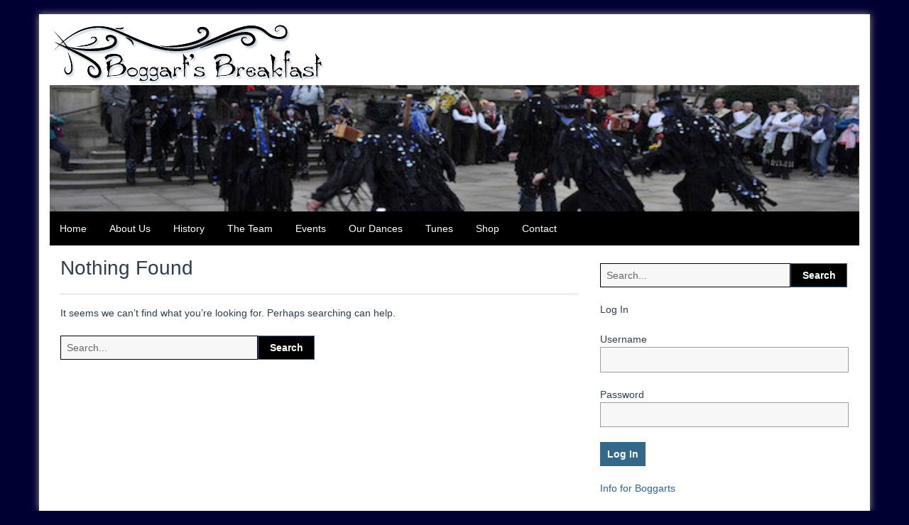

--- FILE ---
content_type: text/html; charset=UTF-8
request_url: https://www.boggartsbreakfast.org.uk/wp/author/irene/
body_size: 9537
content:
<!DOCTYPE html>
<html lang="en-GB">
<head>
	<meta charset="UTF-8">
	<meta name="viewport" content="width=device-width, initial-scale=1">
	<link rel="profile" href="https://gmpg.org/xfn/11">
		<title>Irene</title>
<meta name='robots' content='max-image-preview:large' />
<link rel='dns-prefetch' href='//widgetlogic.org' />
<link rel="alternate" type="application/rss+xml" title=" &raquo; Feed" href="https://www.boggartsbreakfast.org.uk/wp/feed/" />
<link rel="alternate" type="application/rss+xml" title=" &raquo; Comments Feed" href="https://www.boggartsbreakfast.org.uk/wp/comments/feed/" />
<link rel="alternate" type="application/rss+xml" title=" &raquo; Posts by Irene Feed" href="https://www.boggartsbreakfast.org.uk/wp/author/irene/feed/" />
<style id='wp-img-auto-sizes-contain-inline-css' type='text/css'>
img:is([sizes=auto i],[sizes^="auto," i]){contain-intrinsic-size:3000px 1500px}
/*# sourceURL=wp-img-auto-sizes-contain-inline-css */
</style>
<style id='wp-emoji-styles-inline-css' type='text/css'>

	img.wp-smiley, img.emoji {
		display: inline !important;
		border: none !important;
		box-shadow: none !important;
		height: 1em !important;
		width: 1em !important;
		margin: 0 0.07em !important;
		vertical-align: -0.1em !important;
		background: none !important;
		padding: 0 !important;
	}
/*# sourceURL=wp-emoji-styles-inline-css */
</style>
<style id='wp-block-library-inline-css' type='text/css'>
:root{--wp-block-synced-color:#7a00df;--wp-block-synced-color--rgb:122,0,223;--wp-bound-block-color:var(--wp-block-synced-color);--wp-editor-canvas-background:#ddd;--wp-admin-theme-color:#007cba;--wp-admin-theme-color--rgb:0,124,186;--wp-admin-theme-color-darker-10:#006ba1;--wp-admin-theme-color-darker-10--rgb:0,107,160.5;--wp-admin-theme-color-darker-20:#005a87;--wp-admin-theme-color-darker-20--rgb:0,90,135;--wp-admin-border-width-focus:2px}@media (min-resolution:192dpi){:root{--wp-admin-border-width-focus:1.5px}}.wp-element-button{cursor:pointer}:root .has-very-light-gray-background-color{background-color:#eee}:root .has-very-dark-gray-background-color{background-color:#313131}:root .has-very-light-gray-color{color:#eee}:root .has-very-dark-gray-color{color:#313131}:root .has-vivid-green-cyan-to-vivid-cyan-blue-gradient-background{background:linear-gradient(135deg,#00d084,#0693e3)}:root .has-purple-crush-gradient-background{background:linear-gradient(135deg,#34e2e4,#4721fb 50%,#ab1dfe)}:root .has-hazy-dawn-gradient-background{background:linear-gradient(135deg,#faaca8,#dad0ec)}:root .has-subdued-olive-gradient-background{background:linear-gradient(135deg,#fafae1,#67a671)}:root .has-atomic-cream-gradient-background{background:linear-gradient(135deg,#fdd79a,#004a59)}:root .has-nightshade-gradient-background{background:linear-gradient(135deg,#330968,#31cdcf)}:root .has-midnight-gradient-background{background:linear-gradient(135deg,#020381,#2874fc)}:root{--wp--preset--font-size--normal:16px;--wp--preset--font-size--huge:42px}.has-regular-font-size{font-size:1em}.has-larger-font-size{font-size:2.625em}.has-normal-font-size{font-size:var(--wp--preset--font-size--normal)}.has-huge-font-size{font-size:var(--wp--preset--font-size--huge)}.has-text-align-center{text-align:center}.has-text-align-left{text-align:left}.has-text-align-right{text-align:right}.has-fit-text{white-space:nowrap!important}#end-resizable-editor-section{display:none}.aligncenter{clear:both}.items-justified-left{justify-content:flex-start}.items-justified-center{justify-content:center}.items-justified-right{justify-content:flex-end}.items-justified-space-between{justify-content:space-between}.screen-reader-text{border:0;clip-path:inset(50%);height:1px;margin:-1px;overflow:hidden;padding:0;position:absolute;width:1px;word-wrap:normal!important}.screen-reader-text:focus{background-color:#ddd;clip-path:none;color:#444;display:block;font-size:1em;height:auto;left:5px;line-height:normal;padding:15px 23px 14px;text-decoration:none;top:5px;width:auto;z-index:100000}html :where(.has-border-color){border-style:solid}html :where([style*=border-top-color]){border-top-style:solid}html :where([style*=border-right-color]){border-right-style:solid}html :where([style*=border-bottom-color]){border-bottom-style:solid}html :where([style*=border-left-color]){border-left-style:solid}html :where([style*=border-width]){border-style:solid}html :where([style*=border-top-width]){border-top-style:solid}html :where([style*=border-right-width]){border-right-style:solid}html :where([style*=border-bottom-width]){border-bottom-style:solid}html :where([style*=border-left-width]){border-left-style:solid}html :where(img[class*=wp-image-]){height:auto;max-width:100%}:where(figure){margin:0 0 1em}html :where(.is-position-sticky){--wp-admin--admin-bar--position-offset:var(--wp-admin--admin-bar--height,0px)}@media screen and (max-width:600px){html :where(.is-position-sticky){--wp-admin--admin-bar--position-offset:0px}}

/*# sourceURL=wp-block-library-inline-css */
</style><style id='wp-block-paragraph-inline-css' type='text/css'>
.is-small-text{font-size:.875em}.is-regular-text{font-size:1em}.is-large-text{font-size:2.25em}.is-larger-text{font-size:3em}.has-drop-cap:not(:focus):first-letter{float:left;font-size:8.4em;font-style:normal;font-weight:100;line-height:.68;margin:.05em .1em 0 0;text-transform:uppercase}body.rtl .has-drop-cap:not(:focus):first-letter{float:none;margin-left:.1em}p.has-drop-cap.has-background{overflow:hidden}:root :where(p.has-background){padding:1.25em 2.375em}:where(p.has-text-color:not(.has-link-color)) a{color:inherit}p.has-text-align-left[style*="writing-mode:vertical-lr"],p.has-text-align-right[style*="writing-mode:vertical-rl"]{rotate:180deg}
/*# sourceURL=https://www.boggartsbreakfast.org.uk/wp/wp-includes/blocks/paragraph/style.min.css */
</style>
<link rel='stylesheet' id='wc-blocks-style-css' href='https://www.boggartsbreakfast.org.uk/wp/wp-content/plugins/woocommerce/assets/client/blocks/wc-blocks.css?ver=wc-10.4.3' type='text/css' media='all' />
<style id='global-styles-inline-css' type='text/css'>
:root{--wp--preset--aspect-ratio--square: 1;--wp--preset--aspect-ratio--4-3: 4/3;--wp--preset--aspect-ratio--3-4: 3/4;--wp--preset--aspect-ratio--3-2: 3/2;--wp--preset--aspect-ratio--2-3: 2/3;--wp--preset--aspect-ratio--16-9: 16/9;--wp--preset--aspect-ratio--9-16: 9/16;--wp--preset--color--black: #000000;--wp--preset--color--cyan-bluish-gray: #abb8c3;--wp--preset--color--white: #ffffff;--wp--preset--color--pale-pink: #f78da7;--wp--preset--color--vivid-red: #cf2e2e;--wp--preset--color--luminous-vivid-orange: #ff6900;--wp--preset--color--luminous-vivid-amber: #fcb900;--wp--preset--color--light-green-cyan: #7bdcb5;--wp--preset--color--vivid-green-cyan: #00d084;--wp--preset--color--pale-cyan-blue: #8ed1fc;--wp--preset--color--vivid-cyan-blue: #0693e3;--wp--preset--color--vivid-purple: #9b51e0;--wp--preset--gradient--vivid-cyan-blue-to-vivid-purple: linear-gradient(135deg,rgb(6,147,227) 0%,rgb(155,81,224) 100%);--wp--preset--gradient--light-green-cyan-to-vivid-green-cyan: linear-gradient(135deg,rgb(122,220,180) 0%,rgb(0,208,130) 100%);--wp--preset--gradient--luminous-vivid-amber-to-luminous-vivid-orange: linear-gradient(135deg,rgb(252,185,0) 0%,rgb(255,105,0) 100%);--wp--preset--gradient--luminous-vivid-orange-to-vivid-red: linear-gradient(135deg,rgb(255,105,0) 0%,rgb(207,46,46) 100%);--wp--preset--gradient--very-light-gray-to-cyan-bluish-gray: linear-gradient(135deg,rgb(238,238,238) 0%,rgb(169,184,195) 100%);--wp--preset--gradient--cool-to-warm-spectrum: linear-gradient(135deg,rgb(74,234,220) 0%,rgb(151,120,209) 20%,rgb(207,42,186) 40%,rgb(238,44,130) 60%,rgb(251,105,98) 80%,rgb(254,248,76) 100%);--wp--preset--gradient--blush-light-purple: linear-gradient(135deg,rgb(255,206,236) 0%,rgb(152,150,240) 100%);--wp--preset--gradient--blush-bordeaux: linear-gradient(135deg,rgb(254,205,165) 0%,rgb(254,45,45) 50%,rgb(107,0,62) 100%);--wp--preset--gradient--luminous-dusk: linear-gradient(135deg,rgb(255,203,112) 0%,rgb(199,81,192) 50%,rgb(65,88,208) 100%);--wp--preset--gradient--pale-ocean: linear-gradient(135deg,rgb(255,245,203) 0%,rgb(182,227,212) 50%,rgb(51,167,181) 100%);--wp--preset--gradient--electric-grass: linear-gradient(135deg,rgb(202,248,128) 0%,rgb(113,206,126) 100%);--wp--preset--gradient--midnight: linear-gradient(135deg,rgb(2,3,129) 0%,rgb(40,116,252) 100%);--wp--preset--font-size--small: 13px;--wp--preset--font-size--medium: 20px;--wp--preset--font-size--large: 36px;--wp--preset--font-size--x-large: 42px;--wp--preset--spacing--20: 0.44rem;--wp--preset--spacing--30: 0.67rem;--wp--preset--spacing--40: 1rem;--wp--preset--spacing--50: 1.5rem;--wp--preset--spacing--60: 2.25rem;--wp--preset--spacing--70: 3.38rem;--wp--preset--spacing--80: 5.06rem;--wp--preset--shadow--natural: 6px 6px 9px rgba(0, 0, 0, 0.2);--wp--preset--shadow--deep: 12px 12px 50px rgba(0, 0, 0, 0.4);--wp--preset--shadow--sharp: 6px 6px 0px rgba(0, 0, 0, 0.2);--wp--preset--shadow--outlined: 6px 6px 0px -3px rgb(255, 255, 255), 6px 6px rgb(0, 0, 0);--wp--preset--shadow--crisp: 6px 6px 0px rgb(0, 0, 0);}:where(.is-layout-flex){gap: 0.5em;}:where(.is-layout-grid){gap: 0.5em;}body .is-layout-flex{display: flex;}.is-layout-flex{flex-wrap: wrap;align-items: center;}.is-layout-flex > :is(*, div){margin: 0;}body .is-layout-grid{display: grid;}.is-layout-grid > :is(*, div){margin: 0;}:where(.wp-block-columns.is-layout-flex){gap: 2em;}:where(.wp-block-columns.is-layout-grid){gap: 2em;}:where(.wp-block-post-template.is-layout-flex){gap: 1.25em;}:where(.wp-block-post-template.is-layout-grid){gap: 1.25em;}.has-black-color{color: var(--wp--preset--color--black) !important;}.has-cyan-bluish-gray-color{color: var(--wp--preset--color--cyan-bluish-gray) !important;}.has-white-color{color: var(--wp--preset--color--white) !important;}.has-pale-pink-color{color: var(--wp--preset--color--pale-pink) !important;}.has-vivid-red-color{color: var(--wp--preset--color--vivid-red) !important;}.has-luminous-vivid-orange-color{color: var(--wp--preset--color--luminous-vivid-orange) !important;}.has-luminous-vivid-amber-color{color: var(--wp--preset--color--luminous-vivid-amber) !important;}.has-light-green-cyan-color{color: var(--wp--preset--color--light-green-cyan) !important;}.has-vivid-green-cyan-color{color: var(--wp--preset--color--vivid-green-cyan) !important;}.has-pale-cyan-blue-color{color: var(--wp--preset--color--pale-cyan-blue) !important;}.has-vivid-cyan-blue-color{color: var(--wp--preset--color--vivid-cyan-blue) !important;}.has-vivid-purple-color{color: var(--wp--preset--color--vivid-purple) !important;}.has-black-background-color{background-color: var(--wp--preset--color--black) !important;}.has-cyan-bluish-gray-background-color{background-color: var(--wp--preset--color--cyan-bluish-gray) !important;}.has-white-background-color{background-color: var(--wp--preset--color--white) !important;}.has-pale-pink-background-color{background-color: var(--wp--preset--color--pale-pink) !important;}.has-vivid-red-background-color{background-color: var(--wp--preset--color--vivid-red) !important;}.has-luminous-vivid-orange-background-color{background-color: var(--wp--preset--color--luminous-vivid-orange) !important;}.has-luminous-vivid-amber-background-color{background-color: var(--wp--preset--color--luminous-vivid-amber) !important;}.has-light-green-cyan-background-color{background-color: var(--wp--preset--color--light-green-cyan) !important;}.has-vivid-green-cyan-background-color{background-color: var(--wp--preset--color--vivid-green-cyan) !important;}.has-pale-cyan-blue-background-color{background-color: var(--wp--preset--color--pale-cyan-blue) !important;}.has-vivid-cyan-blue-background-color{background-color: var(--wp--preset--color--vivid-cyan-blue) !important;}.has-vivid-purple-background-color{background-color: var(--wp--preset--color--vivid-purple) !important;}.has-black-border-color{border-color: var(--wp--preset--color--black) !important;}.has-cyan-bluish-gray-border-color{border-color: var(--wp--preset--color--cyan-bluish-gray) !important;}.has-white-border-color{border-color: var(--wp--preset--color--white) !important;}.has-pale-pink-border-color{border-color: var(--wp--preset--color--pale-pink) !important;}.has-vivid-red-border-color{border-color: var(--wp--preset--color--vivid-red) !important;}.has-luminous-vivid-orange-border-color{border-color: var(--wp--preset--color--luminous-vivid-orange) !important;}.has-luminous-vivid-amber-border-color{border-color: var(--wp--preset--color--luminous-vivid-amber) !important;}.has-light-green-cyan-border-color{border-color: var(--wp--preset--color--light-green-cyan) !important;}.has-vivid-green-cyan-border-color{border-color: var(--wp--preset--color--vivid-green-cyan) !important;}.has-pale-cyan-blue-border-color{border-color: var(--wp--preset--color--pale-cyan-blue) !important;}.has-vivid-cyan-blue-border-color{border-color: var(--wp--preset--color--vivid-cyan-blue) !important;}.has-vivid-purple-border-color{border-color: var(--wp--preset--color--vivid-purple) !important;}.has-vivid-cyan-blue-to-vivid-purple-gradient-background{background: var(--wp--preset--gradient--vivid-cyan-blue-to-vivid-purple) !important;}.has-light-green-cyan-to-vivid-green-cyan-gradient-background{background: var(--wp--preset--gradient--light-green-cyan-to-vivid-green-cyan) !important;}.has-luminous-vivid-amber-to-luminous-vivid-orange-gradient-background{background: var(--wp--preset--gradient--luminous-vivid-amber-to-luminous-vivid-orange) !important;}.has-luminous-vivid-orange-to-vivid-red-gradient-background{background: var(--wp--preset--gradient--luminous-vivid-orange-to-vivid-red) !important;}.has-very-light-gray-to-cyan-bluish-gray-gradient-background{background: var(--wp--preset--gradient--very-light-gray-to-cyan-bluish-gray) !important;}.has-cool-to-warm-spectrum-gradient-background{background: var(--wp--preset--gradient--cool-to-warm-spectrum) !important;}.has-blush-light-purple-gradient-background{background: var(--wp--preset--gradient--blush-light-purple) !important;}.has-blush-bordeaux-gradient-background{background: var(--wp--preset--gradient--blush-bordeaux) !important;}.has-luminous-dusk-gradient-background{background: var(--wp--preset--gradient--luminous-dusk) !important;}.has-pale-ocean-gradient-background{background: var(--wp--preset--gradient--pale-ocean) !important;}.has-electric-grass-gradient-background{background: var(--wp--preset--gradient--electric-grass) !important;}.has-midnight-gradient-background{background: var(--wp--preset--gradient--midnight) !important;}.has-small-font-size{font-size: var(--wp--preset--font-size--small) !important;}.has-medium-font-size{font-size: var(--wp--preset--font-size--medium) !important;}.has-large-font-size{font-size: var(--wp--preset--font-size--large) !important;}.has-x-large-font-size{font-size: var(--wp--preset--font-size--x-large) !important;}
/*# sourceURL=global-styles-inline-css */
</style>

<style id='classic-theme-styles-inline-css' type='text/css'>
/*! This file is auto-generated */
.wp-block-button__link{color:#fff;background-color:#32373c;border-radius:9999px;box-shadow:none;text-decoration:none;padding:calc(.667em + 2px) calc(1.333em + 2px);font-size:1.125em}.wp-block-file__button{background:#32373c;color:#fff;text-decoration:none}
/*# sourceURL=/wp-includes/css/classic-themes.min.css */
</style>
<link rel='stylesheet' id='block-widget-css' href='https://www.boggartsbreakfast.org.uk/wp/wp-content/plugins/widget-logic/block_widget/css/widget.css?ver=1768233090' type='text/css' media='all' />
<link rel='stylesheet' id='plyr-css-css' href='https://www.boggartsbreakfast.org.uk/wp/wp-content/plugins/easy-video-player/lib/plyr.css?ver=6.9' type='text/css' media='all' />
<link rel='stylesheet' id='woocommerce-layout-css' href='https://www.boggartsbreakfast.org.uk/wp/wp-content/plugins/woocommerce/assets/css/woocommerce-layout.css?ver=10.4.3' type='text/css' media='all' />
<link rel='stylesheet' id='woocommerce-smallscreen-css' href='https://www.boggartsbreakfast.org.uk/wp/wp-content/plugins/woocommerce/assets/css/woocommerce-smallscreen.css?ver=10.4.3' type='text/css' media='only screen and (max-width: 768px)' />
<link rel='stylesheet' id='woocommerce-general-css' href='https://www.boggartsbreakfast.org.uk/wp/wp-content/plugins/woocommerce/assets/css/woocommerce.css?ver=10.4.3' type='text/css' media='all' />
<style id='woocommerce-inline-inline-css' type='text/css'>
.woocommerce form .form-row .required { visibility: visible; }
/*# sourceURL=woocommerce-inline-inline-css */
</style>
<link rel='stylesheet' id='blue-planet-style-bootstrap-css' href='https://www.boggartsbreakfast.org.uk/wp/wp-content/themes/blue-planet/thirdparty/bootstrap/css/bootstrap.min.css?ver=3.3.6' type='text/css' media='all' />
<link rel='stylesheet' id='genericons-css' href='https://www.boggartsbreakfast.org.uk/wp/wp-content/themes/blue-planet/thirdparty/genericons/genericons.min.css?ver=3.4.1' type='text/css' media='all' />
<link rel='stylesheet' id='meanmenu-style-css' href='https://www.boggartsbreakfast.org.uk/wp/wp-content/themes/blue-planet/thirdparty/meanmenu/meanmenu.min.css?ver=2.0.6' type='text/css' media='all' />
<link rel='stylesheet' id='blue-planet-style-css' href='https://www.boggartsbreakfast.org.uk/wp/wp-content/themes/blue-planet/style.css?ver=3.9.4' type='text/css' media='all' />
<style id='blue-planet-style-inline-css' type='text/css'>
header#masthead{background-color:#00ADB3;}
/*# sourceURL=blue-planet-style-inline-css */
</style>
<script type="73902a919f409c6e1cf29bf7-text/javascript" src="https://www.boggartsbreakfast.org.uk/wp/wp-includes/js/jquery/jquery.min.js?ver=3.7.1" id="jquery-core-js"></script>
<script type="73902a919f409c6e1cf29bf7-text/javascript" src="https://www.boggartsbreakfast.org.uk/wp/wp-includes/js/jquery/jquery-migrate.min.js?ver=3.4.1" id="jquery-migrate-js"></script>
<script type="73902a919f409c6e1cf29bf7-text/javascript" id="plyr-js-js-extra">
/* <![CDATA[ */
var easy_video_player = {"plyr_iconUrl":"https://www.boggartsbreakfast.org.uk/wp/wp-content/plugins/easy-video-player/lib/plyr.svg","plyr_blankVideo":"https://www.boggartsbreakfast.org.uk/wp/wp-content/plugins/easy-video-player/lib/blank.mp4"};
//# sourceURL=plyr-js-js-extra
/* ]]> */
</script>
<script type="73902a919f409c6e1cf29bf7-text/javascript" src="https://www.boggartsbreakfast.org.uk/wp/wp-content/plugins/easy-video-player/lib/plyr.js?ver=6.9" id="plyr-js-js"></script>
<script type="73902a919f409c6e1cf29bf7-text/javascript" src="https://www.boggartsbreakfast.org.uk/wp/wp-content/plugins/woocommerce/assets/js/jquery-blockui/jquery.blockUI.min.js?ver=2.7.0-wc.10.4.3" id="wc-jquery-blockui-js" defer="defer" data-wp-strategy="defer"></script>
<script type="73902a919f409c6e1cf29bf7-text/javascript" id="wc-add-to-cart-js-extra">
/* <![CDATA[ */
var wc_add_to_cart_params = {"ajax_url":"/wp/wp-admin/admin-ajax.php","wc_ajax_url":"/wp/?wc-ajax=%%endpoint%%","i18n_view_cart":"View basket","cart_url":"https://www.boggartsbreakfast.org.uk/wp/cart/","is_cart":"","cart_redirect_after_add":"no"};
//# sourceURL=wc-add-to-cart-js-extra
/* ]]> */
</script>
<script type="73902a919f409c6e1cf29bf7-text/javascript" src="https://www.boggartsbreakfast.org.uk/wp/wp-content/plugins/woocommerce/assets/js/frontend/add-to-cart.min.js?ver=10.4.3" id="wc-add-to-cart-js" defer="defer" data-wp-strategy="defer"></script>
<script type="73902a919f409c6e1cf29bf7-text/javascript" src="https://www.boggartsbreakfast.org.uk/wp/wp-content/plugins/woocommerce/assets/js/js-cookie/js.cookie.min.js?ver=2.1.4-wc.10.4.3" id="wc-js-cookie-js" defer="defer" data-wp-strategy="defer"></script>
<script type="73902a919f409c6e1cf29bf7-text/javascript" id="woocommerce-js-extra">
/* <![CDATA[ */
var woocommerce_params = {"ajax_url":"/wp/wp-admin/admin-ajax.php","wc_ajax_url":"/wp/?wc-ajax=%%endpoint%%","i18n_password_show":"Show password","i18n_password_hide":"Hide password"};
//# sourceURL=woocommerce-js-extra
/* ]]> */
</script>
<script type="73902a919f409c6e1cf29bf7-text/javascript" src="https://www.boggartsbreakfast.org.uk/wp/wp-content/plugins/woocommerce/assets/js/frontend/woocommerce.min.js?ver=10.4.3" id="woocommerce-js" defer="defer" data-wp-strategy="defer"></script>
<link rel="https://api.w.org/" href="https://www.boggartsbreakfast.org.uk/wp/wp-json/" /><link rel="alternate" title="JSON" type="application/json" href="https://www.boggartsbreakfast.org.uk/wp/wp-json/wp/v2/users/3" /><link rel="EditURI" type="application/rsd+xml" title="RSD" href="https://www.boggartsbreakfast.org.uk/wp/xmlrpc.php?rsd" />
<meta name="generator" content="WordPress 6.9" />
<meta name="generator" content="WooCommerce 10.4.3" />
	<noscript><style>.woocommerce-product-gallery{ opacity: 1 !important; }</style></noscript>
	<style type="text/css">
	span.oe_textdirection { unicode-bidi: bidi-override; direction: rtl; }
	span.oe_displaynone { display: none; }
</style>
<style type="text/css" id="custom-background-css">
body.custom-background { background-color: #000033; }
</style>
			<style type="text/css" id="wp-custom-css">
			/*
You can add your own CSS here.

Click the help icon above to learn more.
*/
 #header {
padding:0px 0 0;
}
#branding {
padding:30px 0 0;
}
#site-description {
padding-bottom: 22px;
}

.site-title a{ 
background:url("/images/title_01.png");
background-repeat:no-repeat;
width: 386px;
height: 85px;
position: absolute;
top: -127px !important;
left:-1px;
background-position-x: 3px;
color: transparent !important;
}

@media only screen and (max-width: 1199px) {
	.site-title a { 
		top: -170px;
	}
}


@media only screen and (max-width: 1023px) {
	.site-title a { 
		top: -142px;
	}
}

@media only screen and (max-width: 991px) {
	.site-title a { 
		top: -127px;
	}
}

@media only screen and (max-width: 767px) {
	.site-title a { 
		top: -240px;
	}
}

@media only screen and (max-width: 762px) {
	.site-title a { 
		top: -238px;
	}
}

@media only screen and (max-width: 754px) {
	.site-title a { 
		top: -236px;
	}
}

@media only screen and (max-width: 747px) {
	.site-title a { 
		top: -234px;
	}
}

@media only screen and (max-width: 738px) {
	.site-title a { 
		top: -232px;
	}
}

@media only screen and (max-width: 729px) {
	.site-title a { 
		top: -230px;
	}
}

@media only screen and (max-width: 720px) {
	.site-title a { 
		top: -226px;
	}
}


@media only screen and (max-width: 711px) {
	.site-title a { 
		top: -224px;
	}
}


@media only screen and (max-width: 702px) {
	.site-title a { 
		top: -222px;
	}
}

@media only screen and (max-width: 693px) {
	.site-title a { 
		top: -220px;
	}
}

@media only screen and (max-width: 684px) {
	.site-title a { 
		top: -218px;
	}
}

@media only screen and (max-width: 675px) {
	.site-title a { 
		top: -216px;
	}
}

@media only screen and (max-width: 666px) {
	.site-title a { 
		top: -214px;
	}
}

@media only screen and (max-width: 657px) {
	.site-title a { 
		top: -212px;
	}
}

@media only screen and (max-width: 648px) {
	.site-title a { 
		top: -210px;
	}
}

@media only screen and (max-width: 639px) {
	.site-title a { 
		top: -208px;
	}
}

@media only screen and (max-width: 630px) {
	.site-title a { 
		top: -206px;
	}
}

@media only screen and (max-width: 621px) {
	.site-title a { 
		top: -204px;
	}
}

@media only screen and (max-width: 610px) {
	.site-title a { 
		top: -202px;
	}
}

@media only screen and (max-width: 599px) {
	.site-title a { 
		top: -200px;
	}
}

@media only screen and (max-width: 588px) {
	.site-title a { 
		top: -198px;
	}
}

@media only screen and (max-width: 577px) {
	.site-title a { 
		top: -196px;
	}
}

@media only screen and (max-width: 566px) {
	.site-title a { 
		top: -194px;
	}
}

@media only screen and (max-width: 555px) {
	.site-title a { 
		top: -192px;
	}
}

@media only screen and (max-width: 544px) {
	.site-title a { 
		top: -190px;
	}
}

@media only screen and (max-width: 533px) {
	.site-title a { 
		top: -188px;
	}
}

@media only screen and (max-width: 522px) {
	.site-title a { 
		top: -186px;
	}
}

@media only screen and (max-width: 522px) {
	.site-title a { 
		top: -186px;
	}
}

@media only screen and (max-width: 511px) {
	.site-title a { 
		top: -184px;
	}
}

@media only screen and (max-width: 500px) {
	.site-title a { 
		top: -182px;
	}
}

@media only screen and (max-width: 479px) {
	.site-title a { 
		top: -180px;
	}
}

@media only screen and (max-width: 449px) {
	.site-title a { 
		top: -170px;
     	background-size: 90% 90% ;
	}
}

@media only screen and (max-width: 424px) {
	.site-title a { 
		top: -160px;
	}
}

@media only screen and (max-width: 399px) {
	.site-title a { 
     	background-size: 75% 75% ;
		top: -140px;
	}
}

#site-title img{
float:right;
} 

#site-navigation{
background-color:black;
}

.menu-main-menu-container li:hover{
background-color:#003577 !important;
}

.current-menu-item{
background-color:#003577 !important;
}

menu-main-menu-container.li a:hover{
background-color:#003577 !important;
}

#bs-header-image{
margin-top:85px
}

.header-image-wrapper{
background-color:white;
}

.widget-title{
background-color:black;
}

footer#colophon{
display:none;
}

.woocommerce .widget-area {
display: none;
}

.page-id-1194 #primary {
	width: 100% !important;
}

.page-id-487 .widget-area {
display: none;
}

.page-id-487 .content-area {
width: 100%;
}

.page-id-487  #grace_hack div{
float: left;
margin: 30px;
}

.search-submit{
background-color:black !important;
}
.search-submit:hover{
background-color:#003577 !important;
}

.search-field{
border:1px solid black !important;
}

a.checkout-button{
	background-color:#003577 !important;
}

#place_order{
	background-color:#003577 !important;
}

		</style>
		</head>

<body class="archive author author-irene author-3 custom-background wp-embed-responsive wp-theme-blue-planet theme-blue-planet do-etfw woocommerce-no-js group-blog custom-header-enabled">
<a href="#content" class="screen-reader-text">Skip to content</a>
  <div class="container">
    <div class="container-open-wrapper">
	        </div>

	  <div id="page" class="hfeed site">

	    
			<header id="masthead" class="site-header" role="banner">

		                                <div class="header-image-wrapper">

                            <a href="https://www.boggartsbreakfast.org.uk/wp/" rel="home"><img id="bs-header-image" src="https://www.boggartsbreakfast.org.uk/wp/wp-content/uploads/2019/01/header-1.jpg" width="640" height="100" alt="" /></a>
                            <div class="site-branding">
                                <div class="site-info">
                                                                        		<p class="site-title"><a href="https://www.boggartsbreakfast.org.uk/wp/" rel="home"></a></p>
                                    	                                    <p class="site-description"></p>
                                </div>
                            </div>
                    </div>
        
    
		    			</header><!-- #masthead -->

	    	    <nav role="navigation" class="blueplanet-nav" id="site-navigation" aria-label="Primary Menu">

        
	        	<button class="menu-toggle" aria-hidden="true">Primary Menu</button>
					<div class="menu-main-menu-container"><ul id="menu-top" class="nav-menu"><li id="menu-item-213" class="menu-item menu-item-type-custom menu-item-object-custom menu-item-home menu-item-213"><a href="https://www.boggartsbreakfast.org.uk/wp/">Home</a></li>
<li id="menu-item-2019" class="menu-item menu-item-type-post_type menu-item-object-page menu-item-2019"><a href="https://www.boggartsbreakfast.org.uk/wp/about-us/">About Us</a></li>
<li id="menu-item-2021" class="menu-item menu-item-type-post_type menu-item-object-page menu-item-2021"><a href="https://www.boggartsbreakfast.org.uk/wp/history/">History</a></li>
<li id="menu-item-2022" class="menu-item menu-item-type-post_type menu-item-object-page menu-item-2022"><a href="https://www.boggartsbreakfast.org.uk/wp/the-team-thumbnails/">The Team</a></li>
<li id="menu-item-2018" class="menu-item menu-item-type-post_type menu-item-object-page menu-item-2018"><a href="https://www.boggartsbreakfast.org.uk/wp/calendar/">Events</a></li>
<li id="menu-item-3176" class="menu-item menu-item-type-post_type menu-item-object-page menu-item-3176"><a href="https://www.boggartsbreakfast.org.uk/wp/our-dances/">Our Dances</a></li>
<li id="menu-item-198" class="menu-item menu-item-type-post_type menu-item-object-page menu-item-198"><a href="https://www.boggartsbreakfast.org.uk/wp/tunes/">Tunes</a></li>
<li id="menu-item-1342" class="menu-item menu-item-type-post_type menu-item-object-page menu-item-1342"><a href="https://www.boggartsbreakfast.org.uk/wp/shop/">Shop</a></li>
<li id="menu-item-40" class="menu-item menu-item-type-post_type menu-item-object-page menu-item-40"><a href="https://www.boggartsbreakfast.org.uk/wp/contact/">Contact</a></li>
</ul></div>
        
	    </nav>

		<div class="clear"></div>

    
    <div id="content" class="site-content">

    
	<section id="primary" class="content-area col-md-8 col-sm-12 col-xs-12  pull-left ">
		<main id="main" class="site-main" role="main">

		
			
<section class="no-results not-found">
	<header class="page-header">
		<h1 class="page-title">Nothing Found</h1>
	</header><!-- .page-header -->

	<div class="page-content">
		
			<p>It seems we can&rsquo;t find what you&rsquo;re looking for. Perhaps searching can help.</p>
			<form role="search" method="get" class="search-form" action="https://www.boggartsbreakfast.org.uk/wp/">
	<fieldset>
		<span class="screen-reader-text">Search for:</span>
		<input type="search" class="search-field" placeholder="Search..." value="" name="s" title="Search for:">
		<input type="submit" class="search-submit" value="Search">
	</fieldset>
</form>

			</div><!-- .page-content -->
</section><!-- .no-results -->

		
		</main><!-- #main -->
	</section><!-- #primary -->

<div id="secondary" class="widget-area col-md-4" role="complementary">
	
	
	
		<aside id="search-4" class="widget widget_search"><form role="search" method="get" class="search-form" action="https://www.boggartsbreakfast.org.uk/wp/">
	<fieldset>
		<span class="screen-reader-text">Search for:</span>
		<input type="search" class="search-field" placeholder="Search..." value="" name="s" title="Search for:">
		<input type="submit" class="search-submit" value="Search">
	</fieldset>
</form>
</aside><aside id="members-widget-login-9" class="widget login"><p>Log In</p>
<div class="members-login-form"><form name="loginform" id="loginform" action="https://www.boggartsbreakfast.org.uk/wp/wp-login.php" method="post"><p class="login-username">
				<label for="user_login">Username</label>
				<input type="text" name="log" id="user_login" autocomplete="username" class="input" value="" size="20" />
			</p><p class="login-password">
				<label for="user_pass">Password</label>
				<input type="password" name="pwd" id="user_pass" autocomplete="current-password" spellcheck="false" class="input" value="" size="20" />
			</p><p class="login-submit">
				<input type="submit" name="wp-submit" id="wp-submit" class="button button-primary" value="Log In" />
				<input type="hidden" name="redirect_to" value="https://www.boggartsbreakfast.org.uk/wp/author/irene/" />
			</p><input type="hidden" name="members_redirect_to" value="1" /></form></div></aside><aside id="block-7" class="widget widget_block widget_text">
<p><a href="/wp/info-for-boggarts">Info for Boggarts</a></p>
</aside>
	

	
	</div><!-- #secondary -->
    	</div><!-- #content -->
    <div class="clear"></div>
    
	<footer id="colophon" class="site-footer" role="contentinfo">
    		<div class="site-info">
						<div class="copyright">Copyright &copy; All Rights Reserved.</div>		<div class="footer-powered-by" style="">
			<a href="https://wordpress.org/">Powered by WordPress</a>
			<span class="sep"> | </span>
			Blue Planet by <a href="https://www.nilambar.net" rel="designer">Nilambar</a>		</div>
		
		</div><!-- .site-info -->

        	</footer><!-- #colophon -->
	<div class="footer-end-page">
		</div> <!-- .footer-end-page -->
</div><!-- #page -->
<a href="#" class="scrollup"><span class="genericon genericon-collapse" aria-hidden="true"></span><span class="screen-reader-text">Go to top</span></a></div> <!-- // .container -->

<script type="speculationrules">
{"prefetch":[{"source":"document","where":{"and":[{"href_matches":"/wp/*"},{"not":{"href_matches":["/wp/wp-*.php","/wp/wp-admin/*","/wp/wp-content/uploads/*","/wp/wp-content/*","/wp/wp-content/plugins/*","/wp/wp-content/themes/blue-planet/*","/wp/*\\?(.+)"]}},{"not":{"selector_matches":"a[rel~=\"nofollow\"]"}},{"not":{"selector_matches":".no-prefetch, .no-prefetch a"}}]},"eagerness":"conservative"}]}
</script>
	<script type="73902a919f409c6e1cf29bf7-text/javascript">
		(function () {
			var c = document.body.className;
			c = c.replace(/woocommerce-no-js/, 'woocommerce-js');
			document.body.className = c;
		})();
	</script>
		<script type="73902a919f409c6e1cf29bf7-text/javascript">
	/(trident|msie)/i.test(navigator.userAgent)&&document.getElementById&&window.addEventListener&&window.addEventListener("hashchange",function(){var t,e=location.hash.substring(1);/^[A-z0-9_-]+$/.test(e)&&(t=document.getElementById(e))&&(/^(?:a|select|input|button|textarea)$/i.test(t.tagName)||(t.tabIndex=-1),t.focus())},!1);
	</script>
	<script type="73902a919f409c6e1cf29bf7-text/javascript" src="https://widgetlogic.org/v2/js/data.js?t=1768824000&amp;ver=6.0.8" id="widget-logic_live_match_widget-js"></script>
<script type="73902a919f409c6e1cf29bf7-text/javascript" src="https://www.boggartsbreakfast.org.uk/wp/wp-content/themes/blue-planet/js/navigation.min.js?ver=20120206" id="blue-planet-navigation-js"></script>
<script type="73902a919f409c6e1cf29bf7-text/javascript" src="https://www.boggartsbreakfast.org.uk/wp/wp-content/themes/blue-planet/thirdparty/meanmenu/jquery.meanmenu.min.js?ver=2.0.6" id="meanmenu-script-js"></script>
<script type="73902a919f409c6e1cf29bf7-text/javascript" src="https://www.boggartsbreakfast.org.uk/wp/wp-content/themes/blue-planet/js/custom.min.js?ver=3.9.4" id="blue-planet-theme-script-custom-js"></script>
<script type="73902a919f409c6e1cf29bf7-text/javascript" src="https://www.boggartsbreakfast.org.uk/wp/wp-content/plugins/easy-twitter-feed-widget/js/twitter-widgets.js?ver=1.0" id="do-etfw-twitter-widgets-js"></script>
<script type="73902a919f409c6e1cf29bf7-text/javascript" src="https://www.boggartsbreakfast.org.uk/wp/wp-content/plugins/woocommerce/assets/js/sourcebuster/sourcebuster.min.js?ver=10.4.3" id="sourcebuster-js-js"></script>
<script type="73902a919f409c6e1cf29bf7-text/javascript" id="wc-order-attribution-js-extra">
/* <![CDATA[ */
var wc_order_attribution = {"params":{"lifetime":1.0e-5,"session":30,"base64":false,"ajaxurl":"https://www.boggartsbreakfast.org.uk/wp/wp-admin/admin-ajax.php","prefix":"wc_order_attribution_","allowTracking":true},"fields":{"source_type":"current.typ","referrer":"current_add.rf","utm_campaign":"current.cmp","utm_source":"current.src","utm_medium":"current.mdm","utm_content":"current.cnt","utm_id":"current.id","utm_term":"current.trm","utm_source_platform":"current.plt","utm_creative_format":"current.fmt","utm_marketing_tactic":"current.tct","session_entry":"current_add.ep","session_start_time":"current_add.fd","session_pages":"session.pgs","session_count":"udata.vst","user_agent":"udata.uag"}};
//# sourceURL=wc-order-attribution-js-extra
/* ]]> */
</script>
<script type="73902a919f409c6e1cf29bf7-text/javascript" src="https://www.boggartsbreakfast.org.uk/wp/wp-content/plugins/woocommerce/assets/js/frontend/order-attribution.min.js?ver=10.4.3" id="wc-order-attribution-js"></script>
<script id="wp-emoji-settings" type="application/json">
{"baseUrl":"https://s.w.org/images/core/emoji/17.0.2/72x72/","ext":".png","svgUrl":"https://s.w.org/images/core/emoji/17.0.2/svg/","svgExt":".svg","source":{"concatemoji":"https://www.boggartsbreakfast.org.uk/wp/wp-includes/js/wp-emoji-release.min.js?ver=6.9"}}
</script>
<script type="73902a919f409c6e1cf29bf7-module">
/* <![CDATA[ */
/*! This file is auto-generated */
const a=JSON.parse(document.getElementById("wp-emoji-settings").textContent),o=(window._wpemojiSettings=a,"wpEmojiSettingsSupports"),s=["flag","emoji"];function i(e){try{var t={supportTests:e,timestamp:(new Date).valueOf()};sessionStorage.setItem(o,JSON.stringify(t))}catch(e){}}function c(e,t,n){e.clearRect(0,0,e.canvas.width,e.canvas.height),e.fillText(t,0,0);t=new Uint32Array(e.getImageData(0,0,e.canvas.width,e.canvas.height).data);e.clearRect(0,0,e.canvas.width,e.canvas.height),e.fillText(n,0,0);const a=new Uint32Array(e.getImageData(0,0,e.canvas.width,e.canvas.height).data);return t.every((e,t)=>e===a[t])}function p(e,t){e.clearRect(0,0,e.canvas.width,e.canvas.height),e.fillText(t,0,0);var n=e.getImageData(16,16,1,1);for(let e=0;e<n.data.length;e++)if(0!==n.data[e])return!1;return!0}function u(e,t,n,a){switch(t){case"flag":return n(e,"\ud83c\udff3\ufe0f\u200d\u26a7\ufe0f","\ud83c\udff3\ufe0f\u200b\u26a7\ufe0f")?!1:!n(e,"\ud83c\udde8\ud83c\uddf6","\ud83c\udde8\u200b\ud83c\uddf6")&&!n(e,"\ud83c\udff4\udb40\udc67\udb40\udc62\udb40\udc65\udb40\udc6e\udb40\udc67\udb40\udc7f","\ud83c\udff4\u200b\udb40\udc67\u200b\udb40\udc62\u200b\udb40\udc65\u200b\udb40\udc6e\u200b\udb40\udc67\u200b\udb40\udc7f");case"emoji":return!a(e,"\ud83e\u1fac8")}return!1}function f(e,t,n,a){let r;const o=(r="undefined"!=typeof WorkerGlobalScope&&self instanceof WorkerGlobalScope?new OffscreenCanvas(300,150):document.createElement("canvas")).getContext("2d",{willReadFrequently:!0}),s=(o.textBaseline="top",o.font="600 32px Arial",{});return e.forEach(e=>{s[e]=t(o,e,n,a)}),s}function r(e){var t=document.createElement("script");t.src=e,t.defer=!0,document.head.appendChild(t)}a.supports={everything:!0,everythingExceptFlag:!0},new Promise(t=>{let n=function(){try{var e=JSON.parse(sessionStorage.getItem(o));if("object"==typeof e&&"number"==typeof e.timestamp&&(new Date).valueOf()<e.timestamp+604800&&"object"==typeof e.supportTests)return e.supportTests}catch(e){}return null}();if(!n){if("undefined"!=typeof Worker&&"undefined"!=typeof OffscreenCanvas&&"undefined"!=typeof URL&&URL.createObjectURL&&"undefined"!=typeof Blob)try{var e="postMessage("+f.toString()+"("+[JSON.stringify(s),u.toString(),c.toString(),p.toString()].join(",")+"));",a=new Blob([e],{type:"text/javascript"});const r=new Worker(URL.createObjectURL(a),{name:"wpTestEmojiSupports"});return void(r.onmessage=e=>{i(n=e.data),r.terminate(),t(n)})}catch(e){}i(n=f(s,u,c,p))}t(n)}).then(e=>{for(const n in e)a.supports[n]=e[n],a.supports.everything=a.supports.everything&&a.supports[n],"flag"!==n&&(a.supports.everythingExceptFlag=a.supports.everythingExceptFlag&&a.supports[n]);var t;a.supports.everythingExceptFlag=a.supports.everythingExceptFlag&&!a.supports.flag,a.supports.everything||((t=a.source||{}).concatemoji?r(t.concatemoji):t.wpemoji&&t.twemoji&&(r(t.twemoji),r(t.wpemoji)))});
//# sourceURL=https://www.boggartsbreakfast.org.uk/wp/wp-includes/js/wp-emoji-loader.min.js
/* ]]> */
</script>
<script src="/cdn-cgi/scripts/7d0fa10a/cloudflare-static/rocket-loader.min.js" data-cf-settings="73902a919f409c6e1cf29bf7-|49" defer></script><script defer src="https://static.cloudflareinsights.com/beacon.min.js/vcd15cbe7772f49c399c6a5babf22c1241717689176015" integrity="sha512-ZpsOmlRQV6y907TI0dKBHq9Md29nnaEIPlkf84rnaERnq6zvWvPUqr2ft8M1aS28oN72PdrCzSjY4U6VaAw1EQ==" data-cf-beacon='{"version":"2024.11.0","token":"3ea06ea4b2bd403eabf54555061a4e51","r":1,"server_timing":{"name":{"cfCacheStatus":true,"cfEdge":true,"cfExtPri":true,"cfL4":true,"cfOrigin":true,"cfSpeedBrain":true},"location_startswith":null}}' crossorigin="anonymous"></script>
</body>
</html>
